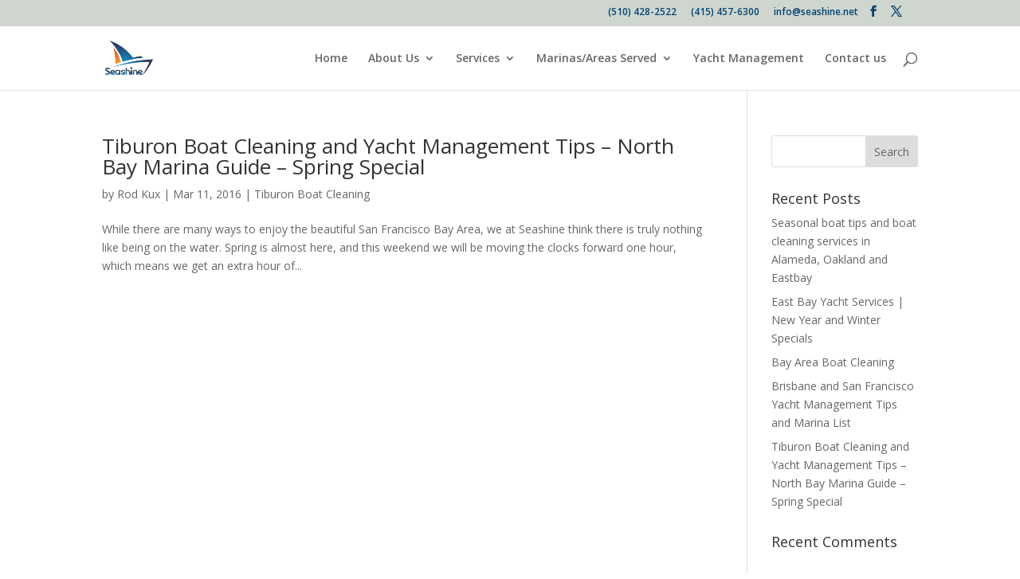

--- FILE ---
content_type: text/css
request_url: https://seashine.net/wp-content/themes/seashine-yacht-management-boat-cleaning/style.css?ver=4.24.2
body_size: 284
content:
/*
Theme Name: Seashine Yacht Management & Boat Cleaning
Version: 1.0
Description: A Customized Theme by On the Bay Design & Consulting
Author: On the Bay Design & Consulting
Template: Divi
*/

@import url("../Divi/style.css");

#et-secondary-nav.menu {
  float: left;
}


--- FILE ---
content_type: text/css
request_url: https://seashine.net/wp-content/et-cache/global/et-divi-customizer-global.min.css?ver=1768271729
body_size: 3288
content:
#et_search_icon:hover,.mobile_menu_bar:before,.mobile_menu_bar:after,.et_toggle_slide_menu:after,.et-social-icon a:hover,.et_pb_sum,.et_pb_pricing li a,.et_pb_pricing_table_button,.et_overlay:before,.entry-summary p.price ins,.et_pb_member_social_links a:hover,.et_pb_widget li a:hover,.et_pb_filterable_portfolio .et_pb_portfolio_filters li a.active,.et_pb_filterable_portfolio .et_pb_portofolio_pagination ul li a.active,.et_pb_gallery .et_pb_gallery_pagination ul li a.active,.wp-pagenavi span.current,.wp-pagenavi a:hover,.nav-single a,.tagged_as a,.posted_in a{color:#044472}.et_pb_contact_submit,.et_password_protected_form .et_submit_button,.et_pb_bg_layout_light .et_pb_newsletter_button,.comment-reply-link,.form-submit .et_pb_button,.et_pb_bg_layout_light .et_pb_promo_button,.et_pb_bg_layout_light .et_pb_more_button,.et_pb_contact p input[type="checkbox"]:checked+label i:before,.et_pb_bg_layout_light.et_pb_module.et_pb_button{color:#044472}.footer-widget h4{color:#044472}.et-search-form,.nav li ul,.et_mobile_menu,.footer-widget li:before,.et_pb_pricing li:before,blockquote{border-color:#044472}.et_pb_counter_amount,.et_pb_featured_table .et_pb_pricing_heading,.et_quote_content,.et_link_content,.et_audio_content,.et_pb_post_slider.et_pb_bg_layout_dark,.et_slide_in_menu_container,.et_pb_contact p input[type="radio"]:checked+label i:before{background-color:#044472}a{color:#044472}.et_secondary_nav_enabled #page-container #top-header{background-color:#cfd6d0!important}#et-secondary-nav li ul{background-color:#cfd6d0}#et-secondary-nav li ul{background-color:#044472}#top-header,#top-header a{color:#044472}#top-menu li.current-menu-ancestor>a,#top-menu li.current-menu-item>a,#top-menu li.current_page_item>a{color:#044472}#main-footer .footer-widget h4,#main-footer .widget_block h1,#main-footer .widget_block h2,#main-footer .widget_block h3,#main-footer .widget_block h4,#main-footer .widget_block h5,#main-footer .widget_block h6{color:#044472}.footer-widget li:before{border-color:#044472}#et-footer-nav .bottom-nav li.current-menu-item a{color:#044472}#footer-bottom{background-color:#697072}#footer-info,#footer-info a{color:#c9c9c9}#footer-bottom .et-social-icon a{color:#c9c9c9}body .et_pb_button{border-color:#044472}body.et_pb_button_helper_class .et_pb_button,body.et_pb_button_helper_class .et_pb_module.et_pb_button{color:#044472}body .et_pb_bg_layout_light.et_pb_button:hover,body .et_pb_bg_layout_light .et_pb_button:hover,body .et_pb_button:hover{color:#f9f9f9!important;background-color:#044472;border-color:#044472!important}@media only screen and (min-width:981px){.et_fixed_nav #page-container .et-fixed-header#top-header{background-color:#cfd6d0!important}.et_fixed_nav #page-container .et-fixed-header#top-header #et-secondary-nav li ul{background-color:#cfd6d0}.et-fixed-header #top-menu li.current-menu-ancestor>a,.et-fixed-header #top-menu li.current-menu-item>a,.et-fixed-header #top-menu li.current_page_item>a{color:#044472!important}.et-fixed-header#top-header a{color:#044472}}@media only screen and (min-width:1350px){.et_pb_row{padding:27px 0}.et_pb_section{padding:54px 0}.single.et_pb_pagebuilder_layout.et_full_width_page .et_post_meta_wrapper{padding-top:81px}.et_pb_fullwidth_section{padding:0}}#et-secondary-nav.menu{float:left}